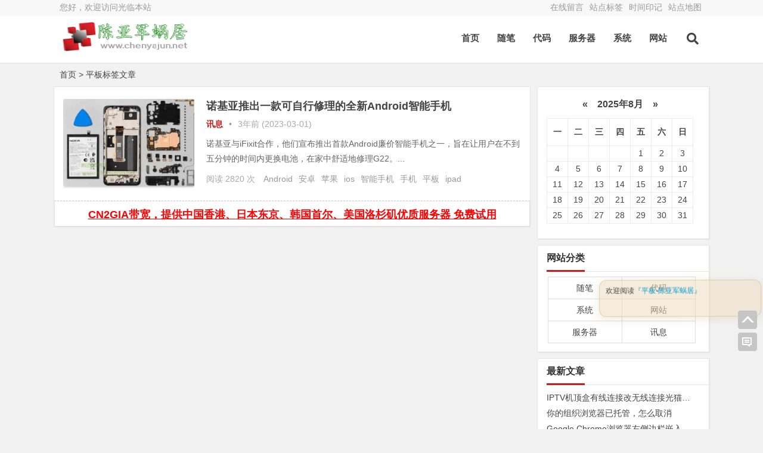

--- FILE ---
content_type: text/html; charset=utf-8
request_url: https://www.chenyajun.net/index.php/tags-111.html
body_size: 7139
content:



<!DOCTYPE html>
<html lang="zh-CN">

<head>
	<meta charset="UTF-8">
	<meta http-equiv="X-UA-Compatible" content="IE=edge,chrome=1">
	<meta name="viewport" content="width=device-width, initial-scale=1.0, maximum-scale=1.0, user-scalable=0">
	  
<title>平板-陈亚军蜗居</title>
<meta name="Keywords" content="平板,陈亚军蜗居">
<meta name="description" content="">
	<!--[if lt IE 9]><script src="https://www.chenyajun.net/zb_users/theme/ytecn_nana/script/html5-css3.js"></script><![endif]-->
	<link rel="stylesheet" rev="stylesheet" href="https://www.chenyajun.net/zb_users/theme/ytecn_nana/style/style.css" type="text/css" media="all" />
	<script src="https://www.chenyajun.net/zb_system/script/jquery-2.2.4.min.js"></script>
	<script src="https://www.chenyajun.net/zb_system/script/zblogphp.js"></script>
	<script src="https://www.chenyajun.net/zb_system/script/c_html_js_add.php"></script>
	<script src="https://www.chenyajun.net/zb_users/theme/ytecn_nana/script/custom.js" type="text/javascript"></script>
	<script src="https://www.chenyajun.net/zb_users/theme/ytecn_nana/script/slides.js" type="text/javascript"></script>
	<script src="https://www.chenyajun.net/zb_users/theme/ytecn_nana/script/stickySidebar.js" type="text/javascript"></script>
	<script src="https://www.chenyajun.net/zb_users/theme/ytecn_nana/script/script.js" type="text/javascript"></script>
		<script src="https://www.chenyajun.net/zb_users/theme/ytecn_nana/script/scrollmonitor.js" type="text/javascript"></script>
		<!--[if IE]>
<div class="tixing"><strong>温馨提示：感谢您访问本站，经检测您使用的浏览器为IE浏览器，为了获得更好的浏览体验，请使用Chrome、Firefox或其他浏览器。</strong>
</div>
<![endif]-->
	<link rel="stylesheet" id="font-awesome-four-css" href="https://www.chenyajun.net/zb_users/theme/ytecn_nana/fonts/fontawesome-all.css" type='text/css' media='all' />
		<style type="text/css"></style>
<link rel="stylesheet" type="text/css" href="https://www.chenyajun.net/zb_users/plugin/tx_side/css/txcstx.min.css?2021-12-30">
<link rel="stylesheet" type="text/css" href="https://www.chenyajun.net/zb_users/plugin/live2d/assets/waifu.min.css?v=1.4.2"/>
		<!--统计-->
<script type="text/javascript">var cnzz_protocol = (("https:" == document.location.protocol) ? "https://" : "http://");document.write(unescape("%3Cspan id='cnzz_stat_icon_1278546750'%3E%3C/span%3E%3Cscript src='" + cnzz_protocol + "v1.cnzz.com/z_stat.php%3Fid%3D1278546750%26show%3Dpic1' type='text/javascript'%3E%3C/script%3E"));</script></head>

<body class="tag">
	<div id="page" class="hfeed site">
		<header id="masthead" class="site-header">
			<nav id="top-header">
				<div class="top-nav">
					<div id="user-profile">
						您好，欢迎访问光临本站  <!--| <a href="填写后台登录地址" target="_blank">登录</a>-->					</div>
					<div class="menu-youshangjiao-container">
						<ul id="menu-youshangjiao" class="top-menu">
							<li><a href="/index.php/2.html" target="_blank" >在线留言</a></li><li><a href="/index.php/131.html" target="_blank" >站点标签</a></li><li><a href="/index.php/132.html" target="_blank" >时间印记</a></li><li><a href="/sitemaps.html" target="_blank" >站点地图</a></li>													</ul>
					</div>
				</div>
			</nav><!-- #top-header -->
			<div id="menu-box">
				<div id="top-menu">
					<div class="logo-site">
						<div class="site-title">
							<a href="https://www.chenyajun.net/" title="陈亚军蜗居-平板">
								<img src="/zb_users/theme/qk_zhuan/style/images/logo.png" width="220" height="50" alt="陈亚军蜗居-平板" title="陈亚军蜗居-平板" />
								<span>陈亚军蜗居</span>
							</a>
						</div>
					</div><!-- .logo-site -->
					<span class="nav-search"><i class="fas fa-search"></i></span>
					<div id="site-nav-wrap">
						<div id="sidr-close"><a href="#sidr-close" class="toggle-sidr-close">X</a></div>
						<nav id="site-nav" class="main-nav">
							<a href="#sidr-main" id="navigation-toggle" class="bars"><i class="fas fa-bars"></i></a>
							<div id="divNavBar-main">
								<ul id="menu-main" class="down-menu nav-menu">
									<li id="nvabar-item-index"><a href="https://www.chenyajun.net/">首页</a></li><li id="navbar-category-2"><a href="https://www.chenyajun.net/index.php/category-2.html">随笔</a></li><li id="navbar-category-3"><a href="https://www.chenyajun.net/index.php/category-3.html">代码</a></li><li id="navbar-category-7"><a href="https://www.chenyajun.net/index.php/category-7.html">服务器</a></li><li id="navbar-category-8"><a href="https://www.chenyajun.net/index.php/category-8.html">系统</a></li><li id="navbar-category-9"><a href="https://www.chenyajun.net/index.php/category-9.html">网站</a></li>								</ul>
							</div>
						</nav>
					</div><!-- #site-nav-wrap -->
				</div><!-- #top-menu -->
			</div><!-- #menu-box -->
		</header><!-- #masthead -->
		<div id="main-search">
			<div id="searchbar">
				<form id="searchform" name="search" method="post" action="https://www.chenyajun.net/zb_system/cmd.php?act=search">
					<input type="text" name="q" placeholder="输入搜索内容">
					<button type="submit" id="searchsubmit">搜索</button>
				</form>
			</div>
			<div id="sstags" class="plxiaoshi">
				<ul id="alert_box_tags">
					<li class="alert_box_tags_item"><a href="https://www.chenyajun.net/index.php/tags-46.html" title="76个话题" target="_blank" rel="nofollow">网站</a></li><li class="alert_box_tags_item"><a href="https://www.chenyajun.net/index.php/tags-45.html" title="74个话题" target="_blank" rel="nofollow">建站</a></li><li class="alert_box_tags_item"><a href="https://www.chenyajun.net/index.php/tags-60.html" title="70个话题" target="_blank" rel="nofollow">代码</a></li><li class="alert_box_tags_item"><a href="https://www.chenyajun.net/index.php/tags-57.html" title="66个话题" target="_blank" rel="nofollow">html</a></li><li class="alert_box_tags_item"><a href="https://www.chenyajun.net/index.php/tags-61.html" title="66个话题" target="_blank" rel="nofollow">源码</a></li><li class="alert_box_tags_item"><a href="https://www.chenyajun.net/index.php/tags-55.html" title="65个话题" target="_blank" rel="nofollow">js</a></li><li class="alert_box_tags_item"><a href="https://www.chenyajun.net/index.php/tags-56.html" title="65个话题" target="_blank" rel="nofollow">css</a></li><li class="alert_box_tags_item"><a href="https://www.chenyajun.net/index.php/tags-58.html" title="65个话题" target="_blank" rel="nofollow">htm</a></li><li class="alert_box_tags_item"><a href="https://www.chenyajun.net/index.php/tags-59.html" title="65个话题" target="_blank" rel="nofollow">javascript</a></li><li class="alert_box_tags_item"><a href="https://www.chenyajun.net/index.php/tags-79.html" title="21个话题" target="_blank" rel="nofollow">系统</a></li><li class="alert_box_tags_item"><a href="https://www.chenyajun.net/index.php/tags-52.html" title="18个话题" target="_blank" rel="nofollow">编码</a></li><li class="alert_box_tags_item"><a href="https://www.chenyajun.net/index.php/tags-35.html" title="17个话题" target="_blank" rel="nofollow">电脑</a></li><li class="alert_box_tags_item"><a href="https://www.chenyajun.net/index.php/tags-128.html" title="17个话题" target="_blank" rel="nofollow">linux</a></li><li class="alert_box_tags_item"><a href="https://www.chenyajun.net/index.php/tags-103.html" title="15个话题" target="_blank" rel="nofollow">命令</a></li><li class="alert_box_tags_item"><a href="https://www.chenyajun.net/index.php/tags-127.html" title="15个话题" target="_blank" rel="nofollow">Ubuntu</a></li>					<div class="clear"></div>
				</ul>
				<ul id="alert_box_more">
					<li class="alert_box_more_left"></li>
					<p class="alert_box_more_main"><a href="" target="_blank">查看更多热门标签</a></p>
					<li class="alert_box_more_right"></li>
				</ul>
			</div>
			<div class="clear"></div>
		</div>
				<nav class="breadcrumb"><a title="返回首页" href="https://www.chenyajun.net/">首页</a>&nbsp;&gt;&nbsp;平板标签文章</nav>		
	<div id="content" class="site-content">	

	<div class="clear"></div>

		<section id="primary" class="content-area">

		<main id="main" class="site-main" role="main">

<div id="post_list_box" class="border_gray">



<article id="post-127" class="archive-list">

		<figure class="thumbnail">		
			<a href="https://www.chenyajun.net/index.php/post/127.html"  title="诺基亚推出一款可自行修理的全新Android智能手机"><img src="https://www.chenyajun.net/zb_users/cache/thumbs/3ee054632954cbc902cbc5d68f4ec022-270-180-1.jpg" alt="诺基亚推出一款可自行修理的全新Android智能手机" /></a>		
		</figure>

		<header class="entry-header">

			<h2 class="entry-title"><a href="https://www.chenyajun.net/index.php/post/127.html" title="诺基亚推出一款可自行修理的全新Android智能手机">诺基亚推出一款可自行修理的全新Android智能手机</a></h2>		

		</header><!-- .entry-header -->

		

		<div class="entry-content">

			

			<span class="entry-meta">

				<span class="post_cat">

				<a href="https://www.chenyajun.net/index.php/category-10.html" target="_blank" rel="category tag">讯息</a>			</span>

				<span class="post_spliter">•</span>

				<span class="date" title="2023-03-01 16:36:55">3年前 (2023-03-01)</span>			

			</span>

			<div class="archive-content">
														诺基亚与iFixit合作，他们宣布推出首款Android廉价智能手机之一，旨在让用户在不到五分钟的时间内更换电池，在家中舒适地修理G22。...
			</div>

			<div class="archive-tag"><span class="views">  阅读 2820 次  </span><a href="https://www.chenyajun.net/index.php/tags-105.html" target="_blank" rel="tag">Android</a><a href="https://www.chenyajun.net/index.php/tags-106.html" target="_blank" rel="tag">安卓</a><a href="https://www.chenyajun.net/index.php/tags-107.html" target="_blank" rel="tag">苹果</a><a href="https://www.chenyajun.net/index.php/tags-108.html" target="_blank" rel="tag">ios</a><a href="https://www.chenyajun.net/index.php/tags-109.html" target="_blank" rel="tag">智能手机</a><a href="https://www.chenyajun.net/index.php/tags-110.html" target="_blank" rel="tag">手机</a><a href="https://www.chenyajun.net/index.php/tags-111.html" target="_blank" rel="tag">平板</a><a href="https://www.chenyajun.net/index.php/tags-112.html" target="_blank" rel="tag">ipad</a></div>

			<div class="clear"></div>

		</div><!-- .entry-content -->

	</article><!-- #post -->

	


<div id="abclbo" class="abc-pc abc-site">

	
		<a href="https://www.lanmicloud.com/?aff=15412" target="_blank" style="color: rgb(255, 0, 0); text-decoration: underline; font-size: 18px; outline-width: 0px !important; user-select: auto !important;"><span style="font-size: 18px;"><strong><span style="font-size: 18px; color: rgb(255, 0, 0);">CN2GIA带宽，提供中国香港、日本东京、韩国首尔、美国洛杉矶优质服务器 免费试用</span></strong></span></a>
	
</div>



					

</div>		

</main><!-- .site-main -->


<nav class="navigation pagination" role="navigation">
<div class="nav-links">
</div>
</nav>	

	</section><!-- .content-area -->

<div id="sidebar" class="widget-area">	



<aside id="divCalendar" class="widget widget_calendar">

<div class="textwidget" id="divCalendar-1"><table id="tbCalendar">
    <caption><a title="上个月" href="https://www.chenyajun.net/index.php/date-2025-7.html">«</a>&nbsp;&nbsp;&nbsp;<a href="https://www.chenyajun.net/index.php/date-2025-8.html">
    2025年8月    </a>&nbsp;&nbsp;&nbsp;<a title="下个月" href="https://www.chenyajun.net/index.php/date-2025-9.html">»</a></caption>
    <thead><tr> <th title="星期一" scope="col"><small>一</small></th> <th title="星期二" scope="col"><small>二</small></th> <th title="星期三" scope="col"><small>三</small></th> <th title="星期四" scope="col"><small>四</small></th> <th title="星期五" scope="col"><small>五</small></th> <th title="星期六" scope="col"><small>六</small></th> <th title="星期日" scope="col"><small>日</small></th></tr></thead>
    <tbody>
        <tr><td></td><td></td><td></td><td></td><td>1</td><td>2</td><td>3</td></tr>
    <tr><td>4</td><td>5</td><td>6</td><td>7</td><td>8</td><td>9</td><td>10</td></tr>
    <tr><td>11</td><td>12</td><td>13</td><td>14</td><td>15</td><td>16</td><td>17</td></tr>
    <tr><td>18</td><td>19</td><td>20</td><td>21</td><td>22</td><td>23</td><td>24</td></tr>
    <tr><td>25</td><td>26</td><td>27</td><td>28</td><td>29</td><td>30</td><td>31</td></tr>
    	</tbody>
</table><div class="clear"></div></div>



<div class="clear"></div>

</aside>

<aside id="divCatalog" class="widget widget_catalog"><h3 class="widget-title"><span class="cat">网站分类</span></h3>



<ul id="divCatalog-1"><li><a title="随笔" href="https://www.chenyajun.net/index.php/category-2.html">随笔</a></li>
<li><a title="代码" href="https://www.chenyajun.net/index.php/category-3.html">代码</a></li>
<li><a title="系统" href="https://www.chenyajun.net/index.php/category-8.html">系统</a></li>
<li><a title="网站" href="https://www.chenyajun.net/index.php/category-9.html">网站</a></li>
<li><a title="服务器" href="https://www.chenyajun.net/index.php/category-7.html">服务器</a></li>
<li><a title="讯息" href="https://www.chenyajun.net/index.php/category-10.html">讯息</a></li>
<div class="clear"></div></ul>


<div class="clear"></div>

</aside>

<aside id="divtxnewlist" class="widget widget_txnewlist"><h3 class="widget-title"><span class="cat">最新文章</span></h3>



<ul id="divtxnewlist-1"><li><a href="https://www.chenyajun.net/index.php/post/142.html" title="IPTV机顶盒有线连接改无线连接光猫收看">IPTV机顶盒有线连接改无线连接光猫收看</a></li><li><a href="https://www.chenyajun.net/index.php/post/141.html" title="你的组织浏览器已托管，怎么取消">你的组织浏览器已托管，怎么取消</a></li><li><a href="https://www.chenyajun.net/index.php/post/140.html" title="Google Chrome浏览器右侧边栏嵌入网页">Google Chrome浏览器右侧边栏嵌入网页</a></li><li><a href="https://www.chenyajun.net/index.php/post/139.html" title="Syncthing在同一台设备上不同的文件夹之间来实现文件夹的同步 利用Syncthing备份到云储存">Syncthing在同一台设备上不同的文件夹之间来实现文件夹的同步 利用Syncthing备份到云储存</a></li><li><a href="https://www.chenyajun.net/index.php/post/138.html" title="服务器搭建syncthing客户端，自己私有syncthing发现服务器和中继服务器">服务器搭建syncthing客户端，自己私有syncthing发现服务器和中继服务器</a></li><li><a href="https://www.chenyajun.net/index.php/post/137.html" title="最新固件里transmission页面提示Couldn't find Transmission's web interface files错误">最新固件里transmission页面提示Couldn't find Transmission's web interface files错误</a></li><li><a href="https://www.chenyajun.net/index.php/post/136.html" title="一台笔记本电脑比台式机更容易崩溃蓝屏经历">一台笔记本电脑比台式机更容易崩溃蓝屏经历</a></li><li><a href="https://www.chenyajun.net/index.php/post/135.html" title="微软推出Visual ChatGPT一种用于图像的ChatGPT和即将发布声称 ChatGPT 4 将能够制作视频">微软推出Visual ChatGPT一种用于图像的ChatGPT和即将发布声称 ChatGPT 4 将能够制作视频</a></li><li><a href="https://www.chenyajun.net/index.php/post/134.html" title="Microsoft Word期待已久的“仅粘贴文本”功能快捷方式来了">Microsoft Word期待已久的“仅粘贴文本”功能快捷方式来了</a></li><li><a href="https://www.chenyajun.net/index.php/post/133.html" title="网页添加密码访问JS代码">网页添加密码访问JS代码</a></li><div class="clear"></div></ul>


<div class="clear"></div>

</aside>

<aside id="divtxrandlist" class="widget widget_txrandlist"><h3 class="widget-title"><span class="cat">随机文章</span></h3>



<ul id="divtxrandlist-1"><li class="tx-imglist tx-imglist-s2"><a href="https://www.chenyajun.net/index.php/post/84.html" title="将便携应用软件设置为系统默认，将便携式软件程序设置为Windows默认应用"><span class="tx-imglist-box" style="height:50px;"><img src="https://www.chenyajun.net/zb_users/upload/2022/08/202208031659499031511692.png" alt="将便携应用软件设置为系统默认，将便携式软件程序设置为Windows默认应用"></span><p>将便携应用软件设置为系统默认，将便携式软件程序设置为Windows默认应用</p></a></li><li class="tx-imglist tx-imglist-s2"><a href="https://www.chenyajun.net/index.php/post/15.html" title="精美倒计时"><span class="tx-imglist-box" style="height:50px;"><img src="https://www.chenyajun.net/zb_users/plugin/tx_side/img/nopic.png" alt="精美倒计时"></span><p>精美倒计时</p></a></li><li class="tx-imglist tx-imglist-s2"><a href="https://www.chenyajun.net/index.php/post/91.html" title="将文本转换成Base64，或将Base64转换成文本"><span class="tx-imglist-box" style="height:50px;"><img src="https://www.chenyajun.net/zb_users/plugin/tx_side/img/nopic.png" alt="将文本转换成Base64，或将Base64转换成文本"></span><p>将文本转换成Base64，或将Base64转换成文本</p></a></li><li class="tx-imglist tx-imglist-s2"><a href="https://www.chenyajun.net/index.php/post/114.html" title="怎么查看win10系统是否为正版"><span class="tx-imglist-box" style="height:50px;"><img src="https://www.chenyajun.net/zb_users/upload/2022/10/202210161665906855232417.png" alt="怎么查看win10系统是否为正版"></span><p>怎么查看win10系统是否为正版</p></a></li><li class="tx-imglist tx-imglist-s2"><a href="https://www.chenyajun.net/index.php/post/123.html" title="电脑睡眠后不停自动唤醒亮屏"><span class="tx-imglist-box" style="height:50px;"><img src="https://www.chenyajun.net/zb_users/plugin/tx_side/img/nopic.png" alt="电脑睡眠后不停自动唤醒亮屏"></span><p>电脑睡眠后不停自动唤醒亮屏</p></a></li><li class="tx-imglist tx-imglist-s2"><a href="https://www.chenyajun.net/index.php/post/18.html" title="简洁倒计时脚本程序"><span class="tx-imglist-box" style="height:50px;"><img src="https://www.chenyajun.net/zb_users/plugin/tx_side/img/nopic.png" alt="简洁倒计时脚本程序"></span><p>简洁倒计时脚本程序</p></a></li><li class="tx-imglist tx-imglist-s2"><a href="https://www.chenyajun.net/index.php/post/59.html" title="DIV+CSS一行三列代码"><span class="tx-imglist-box" style="height:50px;"><img src="https://www.chenyajun.net/zb_users/plugin/tx_side/img/nopic.png" alt="DIV+CSS一行三列代码"></span><p>DIV+CSS一行三列代码</p></a></li><li class="tx-imglist tx-imglist-s2"><a href="https://www.chenyajun.net/index.php/post/121.html" title="电脑不支持Win11仍安装Windows11"><span class="tx-imglist-box" style="height:50px;"><img src="https://www.chenyajun.net/zb_users/plugin/tx_side/img/nopic.png" alt="电脑不支持Win11仍安装Windows11"></span><p>电脑不支持Win11仍安装Windows11</p></a></li><li class="tx-imglist tx-imglist-s2"><a href="https://www.chenyajun.net/index.php/post/68.html" title="路由器跨网段网络共享 映射网络驱动器"><span class="tx-imglist-box" style="height:50px;"><img src="https://www.chenyajun.net/zb_users/plugin/tx_side/img/nopic.png" alt="路由器跨网段网络共享 映射网络驱动器"></span><p>路由器跨网段网络共享 映射网络驱动器</p></a></li><li class="tx-imglist tx-imglist-s2"><a href="https://www.chenyajun.net/index.php/post/110.html" title="可关闭固定底（顶）部的工具条菜单"><span class="tx-imglist-box" style="height:50px;"><img src="https://www.chenyajun.net/zb_users/plugin/tx_side/img/nopic.png" alt="可关闭固定底（顶）部的工具条菜单"></span><p>可关闭固定底（顶）部的工具条菜单</p></a></li><div class="clear"></div></ul>


<div class="clear"></div>

</aside>

<aside id="divLinkage" class="widget widget_link"><h3 class="widget-title"><span class="cat">友情链接</span></h3>



<ul id="divLinkage-1"><li><a href="http://www.chenyajun.net" target="_blank" title="我的主页博客">我的主页</a></li><div class="clear"></div></ul>


<div class="clear"></div>

</aside>

<aside id="divMisc" class="widget widget_misc">



<ul id="divMisc-1"><li><a href="https://www.chenyajun.net/feed.php" target="_blank"><img src="https://www.chenyajun.net/zb_system/image/logo/rss.png" height="31" width="88" alt="订阅本站的 RSS 2.0 新闻聚合" /></a></li><div class="clear"></div></ul>


<div class="clear"></div>

</aside>

<aside id="divrandtag" class="widget widget_randtag"><h3 class="widget-title"><span class="cat">随机tag</span></h3>

<div class="textwidget" id="divrandtag-1"><a href="https://www.chenyajun.net/index.php/tags-1.html" title="人工智能" class="tags5" rel="tag">人工智能</a><a href="https://www.chenyajun.net/index.php/tags-80.html" title="Docker" class="tags3" rel="tag">Docker</a><a href="https://www.chenyajun.net/index.php/tags-152.html" title="论坛" class="tags6" rel="tag">论坛</a><a href="https://www.chenyajun.net/index.php/tags-143.html" title="IP" class="tags2" rel="tag">IP</a><a href="https://www.chenyajun.net/index.php/tags-47.html" title="AdGuard Home" class="tags4" rel="tag">AdGuard Home</a><a href="https://www.chenyajun.net/index.php/tags-90.html" title="权限" class="tags3" rel="tag">权限</a><a href="https://www.chenyajun.net/index.php/tags-67.html" title="Microsoft" class="tags3" rel="tag">Microsoft</a><a href="https://www.chenyajun.net/index.php/tags-121.html" title="磁盘" class="tags6" rel="tag">磁盘</a><a href="https://www.chenyajun.net/index.php/tags-43.html" title="可道云" class="tags1" rel="tag">可道云</a><a href="https://www.chenyajun.net/index.php/tags-123.html" title="格式" class="tags6" rel="tag">格式</a><a href="https://www.chenyajun.net/index.php/tags-65.html" title="google" class="tags1" rel="tag">google</a><a href="https://www.chenyajun.net/index.php/tags-50.html" title="WinSCP" class="tags1" rel="tag">WinSCP</a><a href="https://www.chenyajun.net/index.php/tags-112.html" title="ipad" class="tags6" rel="tag">ipad</a><a href="https://www.chenyajun.net/index.php/tags-160.html" title="iptv" class="tags3" rel="tag">iptv</a><a href="https://www.chenyajun.net/index.php/tags-29.html" title="U盘" class="tags1" rel="tag">U盘</a><a href="https://www.chenyajun.net/index.php/tags-142.html" title="中继" class="tags1" rel="tag">中继</a><a href="https://www.chenyajun.net/index.php/tags-25.html" title="垃圾" class="tags5" rel="tag">垃圾</a><a href="https://www.chenyajun.net/index.php/tags-131.html" title="远程" class="tags6" rel="tag">远程</a><a href="https://www.chenyajun.net/index.php/tags-55.html" title="js" class="tags5" rel="tag">js</a><a href="https://www.chenyajun.net/index.php/tags-17.html" title="阿里云OSS" class="tags4" rel="tag">阿里云OSS</a><a href="https://www.chenyajun.net/index.php/tags-60.html" title="代码" class="tags2" rel="tag">代码</a><a href="https://www.chenyajun.net/index.php/tags-21.html" title="挂载" class="tags2" rel="tag">挂载</a><a href="https://www.chenyajun.net/index.php/tags-70.html" title="ChatGPT" class="tags3" rel="tag">ChatGPT</a><a href="https://www.chenyajun.net/index.php/tags-75.html" title="软链接" class="tags1" rel="tag">软链接</a><a href="https://www.chenyajun.net/index.php/tags-59.html" title="javascript" class="tags3" rel="tag">javascript</a><a href="https://www.chenyajun.net/index.php/tags-22.html" title="教程" class="tags6" rel="tag">教程</a><a href="https://www.chenyajun.net/index.php/tags-158.html" title="strelaysrv" class="tags2" rel="tag">strelaysrv</a><a href="https://www.chenyajun.net/index.php/tags-84.html" title="网络共享" class="tags2" rel="tag">网络共享</a><a href="https://www.chenyajun.net/index.php/tags-153.html" title="签名" class="tags2" rel="tag">签名</a><a href="https://www.chenyajun.net/index.php/tags-28.html" title="休眠" class="tags1" rel="tag">休眠</a><a href="https://www.chenyajun.net/index.php/tags-87.html" title="默认程序" class="tags5" rel="tag">默认程序</a><a href="https://www.chenyajun.net/index.php/tags-156.html" title="syncthing" class="tags5" rel="tag">syncthing</a><a href="https://www.chenyajun.net/index.php/tags-46.html" title="网站" class="tags6" rel="tag">网站</a><a href="https://www.chenyajun.net/index.php/tags-92.html" title="RGB" class="tags4" rel="tag">RGB</a><a href="https://www.chenyajun.net/index.php/tags-98.html" title="nginx" class="tags1" rel="tag">nginx</a><a href="https://www.chenyajun.net/index.php/tags-146.html" title="Padavan" class="tags2" rel="tag">Padavan</a><a href="https://www.chenyajun.net/index.php/tags-45.html" title="建站" class="tags5" rel="tag">建站</a><a href="https://www.chenyajun.net/index.php/tags-66.html" title="微软" class="tags2" rel="tag">微软</a><a href="https://www.chenyajun.net/index.php/tags-132.html" title="压缩" class="tags1" rel="tag">压缩</a><a href="https://www.chenyajun.net/index.php/tags-63.html" title="百度" class="tags4" rel="tag">百度</a><a href="https://www.chenyajun.net/index.php/tags-125.html" title="服务器" class="tags6" rel="tag">服务器</a><a href="https://www.chenyajun.net/index.php/tags-56.html" title="css" class="tags4" rel="tag">css</a><a href="https://www.chenyajun.net/index.php/tags-68.html" title="bing" class="tags6" rel="tag">bing</a><a href="https://www.chenyajun.net/index.php/tags-107.html" title="苹果" class="tags4" rel="tag">苹果</a><a href="https://www.chenyajun.net/index.php/tags-35.html" title="电脑" class="tags3" rel="tag">电脑</a><a href="https://www.chenyajun.net/index.php/tags-96.html" title="图像" class="tags2" rel="tag">图像</a><a href="https://www.chenyajun.net/index.php/tags-16.html" title="rclone" class="tags1" rel="tag">rclone</a><a href="https://www.chenyajun.net/index.php/tags-157.html" title="stdiscosrv" class="tags5" rel="tag">stdiscosrv</a><a href="https://www.chenyajun.net/index.php/tags-15.html" title="SSH" class="tags6" rel="tag">SSH</a><a href="https://www.chenyajun.net/index.php/tags-140.html" title="防火墙" class="tags6" rel="tag">防火墙</a><div class="clear"></div></div>



<div class="clear"></div>

</aside>	
</div>

<div class="clear"></div>

</div>

<div id="footer">
    <div class="foot">
                <div class="ps">
            <div class="p p2">
                <div class="p-content">
                    <p class="t2">站点相关</p>
                    <ul><li><span class="post_spliter">•</span><a href="https://tool.yyun8.com" target="_blank">矞云网</a></li></ul>
                </div>
                <div class="clear"></div>
                <div class="site-info">Copyright ©  |    <a href="http://beian.miit.gov.cn/" target="_blank" rel="nofollow">陕ICP备19025703号-2</a>  |    
<!--来信-->
<a target="_blank" href="http://mail.qq.com/cgi-bin/qm_share?t=qm_mailme&email=chenyajun@chenyajun.net" style="text-decoration:none;"><img src="https://rescdn.qqmail.com/zh_CN/htmledition/images/function/qm_open/ico_mailme_02.png" width="99" height="20" alt="" style="width: 99px; height: 20px;"/></a><span class="footer-tag">&nbsp; | &nbsp; Theme by zbpNana&nbsp; | &nbsp; Powered by Z-BlogPHP</span></div>
            </div>
            <div class="p p3">
                <div class="p-content">
                    <p class="t2">欢迎您关注我们</p>
                    <div class="qcode clearfix">
                        <div class="img-container">
                            <img alt="公众号二维码" src="/zb_users/theme/qk_zhuan/style/images/logo.png">
                        </div>
                        <div class="link-container">
                            <a href="http://user.qzone.qq.com/253742610" target="_blank">我的QQ空间</a><a href="https://weibo.com/1076054885" target="_blank">我的新浪微博</a>                        </div>
                    </div>
                </div>
            </div>
        </div>
    </div>
</div>
<div class="tools">
    <a class="tools_top" title="返回顶部"></a>
        <a href="/index.php/2.html#divCommentPost" class="tools_comments" title="给我留言" target="_blank" rel="nofollow"></a>
    </div>
<script src="https://www.chenyajun.net/zb_users/theme/ytecn_nana/script/superfish.js" type="text/javascript"></script>
<!--360⾃动收录-->
<script>(function(){
var src = (document.location.protocol == "http:") ? "http://js.passport.qihucdn.com/11.0.1.js?e0e9d9a5060e23cf5cc34c84d7cd9d61":"https://jspassport.ssl.qhimg.com/11.0.1.js?e0e9d9a5060e23cf5cc34c84d7cd9d61";document.write('<script src="' + src + '" id="sozz"><\/script>');})();
</script>
<!--百度推送-->
<script>(function(){
var bp = document.createElement('script');
var curProtocol = window.location.protocol.split(':')[0];if (curProtocol === 'https') {
bp.src = 'https://zz.bdstatic.com/linksubmit/push.js';}
else {
bp.src = 'http://push.zhanzhang.baidu.com/push.js';}
var s = document.getElementsByTagName("script")[0];s.parentNode.insertBefore(bp, s);})();
</script><script language="javascript" src="https://www.chenyajun.net/zb_users/plugin/tx_side/js/txcstx.min.js?2021-12-30"></script>
<div class="waifu">
    <div class="waifu-tips"></div>
    <canvas id="live2d" class="live2d"></canvas>
    <div class="waifu-tool">
        <span class="fui-home"></span>
        <span class="fui-chat"></span>
        <span class="fui-eye"></span>
        <span class="fui-user"></span>
        <span class="fui-photo"></span>
        <span class="fui-info-circle"></span>
        <span class="fui-cross"></span>
    </div>
</div>
<script src="https://www.chenyajun.net/zb_users/plugin/live2d/assets/waifu-tips.min.js?v=1.4.2"></script>
<script src="https://www.chenyajun.net/zb_users/plugin/live2d/assets/live2d.min.js?v=1.0.5"></script>
<script type="text/javascript">initModel("https://www.chenyajun.net/zb_users/plugin/live2d/assets/waifu-tips.json?v=1.4.2")</script>
</div>
</body>

</html><!--846.89 ms , 10 queries , 7860kb memory , 0 error-->

--- FILE ---
content_type: text/javascript
request_url: https://www.chenyajun.net/zb_users/plugin/live2d/assets/waifu-tips.min.js?v=1.4.2
body_size: 3699
content:
/* Live2D 看板娘 v1.4.2 / 2018.11.12 / FGHRSH */
function empty(a){return void 0===a||null==a||""==a}function getRandText(a){return Array.isArray(a)?a[Math.floor(Math.random()*a.length+1)-1]:a}function showMessage(a,c,e){(e||""===sessionStorage.getItem("waifu-text")||null===sessionStorage.getItem("waifu-text"))&&(Array.isArray(a)&&(a=a[Math.floor(Math.random()*a.length+1)-1]),live2d_settings.showF12Message&&console.log("[Message]",a.replace(/<[^<>]+>/g,"")),e&&sessionStorage.setItem("waifu-text",a),$(".waifu-tips").stop(),$(".waifu-tips").html(a).fadeTo(200,1),void 0===c&&(c=5E3),hideMessage(c))}function hideMessage(a){$(".waifu-tips").stop().css("opacity",1);void 0===a&&(a=5E3);window.setTimeout(function(){sessionStorage.removeItem("waifu-text")},a);$(".waifu-tips").delay(a).fadeTo(200,0)}function initModel(a,c){console.log(" ");console.log("\u304f__,.\u30d8\u30fd.\u3000\u3000\u3000\u3000/\u3000,\u30fc\uff64 \u3009\n\u3000\u3000\u3000\u3000\u3000\uff3c ', !-\u2500\u2010-i\u3000/\u3000/\u00b4\n\u3000\u3000\u3000 \u3000 \uff0f\uff40\uff70'\u3000\u3000\u3000 L/\uff0f\uff40\u30fd\uff64\n\u3000\u3000 \u3000 /\u3000 \uff0f,\u3000 /|\u3000 ,\u3000 ,\u3000\u3000\u3000 ',\n\u3000\u3000\u3000\uff72 \u3000/ /-\u2010/\u3000\uff49\u3000L_ \uff8a \u30fd!\u3000 i\n\u3000\u3000\u3000 \uff9a \uff8d 7\uff72\uff40\uff84\u3000 \uff9a'\uff67-\uff84\uff64!\u30cf|\u3000 |\n\u3000\u3000\u3000\u3000 !,/7 '0'\u3000\u3000 \u00b40i\u30bd| \u3000 |\u3000\u3000\u3000\n\u3000\u3000\u3000\u3000 |.\u4ece\"\u3000\u3000_\u3000\u3000 ,,,, / |./ \u3000 |\n\u3000\u3000\u3000\u3000 \uff9a'| i\uff1e.\uff64,,__\u3000_,.\u30a4 / \u3000.i \u3000|\n\u3000\u3000\u3000\u3000\u3000 \uff9a'| | / k_\uff17_/\uff9a'\u30fd,\u3000\uff8a.\u3000|\n\u3000\u3000\u3000\u3000\u3000\u3000 | |/i \u3008|/\u3000 i\u3000,.\uff8d |\u3000i\u3000|\n\u3000\u3000\u3000\u3000\u3000\u3000.|/ /\u3000\uff49\uff1a \u3000 \uff8d!\u3000\u3000\uff3c\u3000|\n\u3000\u3000\u3000 \u3000 \u3000 k\u30fd>\uff64\uff8a \u3000 _,.\uff8d\uff64 \u3000 /\uff64!\n\u3000\u3000\u3000\u3000\u3000\u3000 !'\u3008//\uff40\uff34\u00b4', \uff3c \uff40'7'\uff70r'\n\u3000\u3000\u3000\u3000\u3000\u3000 \uff9a'\u30fdL__|___i,___,\u30f3\uff9a|\u30ce\n\u3000\u3000\u3000\u3000\u3000 \u3000\u3000\u3000\uff84-,/\u3000|___./\n\u3000\u3000\u3000\u3000\u3000 \u3000\u3000\u3000'\uff70'\u3000\u3000!_,.:\nLive2D \u770b\u677f\u5a18 v"+live2d_settings.l2dVersion+" / FGHRSH "+live2d_settings.l2dVerDate);console.log(" ");"function"!=typeof $.ajax&&("function"==typeof jQuery.ajax?window.$=jQuery:console.log("[Error] JQuery is not defined."));live2d_settings.waifuSize=live2d_settings.waifuSize.split("x");live2d_settings.waifuTipsSize=live2d_settings.waifuTipsSize.split("x");live2d_settings.waifuEdgeSide=live2d_settings.waifuEdgeSide.split(":");$("#live2d").attr("width",live2d_settings.waifuSize[0]);$("#live2d").attr("height",live2d_settings.waifuSize[1]);$(".waifu-tips").width(live2d_settings.waifuTipsSize[0]);$(".waifu-tips").height(live2d_settings.waifuTipsSize[1]);$(".waifu-tips").css("top",live2d_settings.waifuToolTop);$(".waifu-tips").css("font-size",live2d_settings.waifuFontSize);$(".waifu-tool").css("font-size",live2d_settings.waifuToolFont);$(".waifu-tool span").css("line-height",live2d_settings.waifuToolLine);"left"==live2d_settings.waifuEdgeSide[0]?$(".waifu").css("left",live2d_settings.waifuEdgeSide[1]+"px"):"right"==live2d_settings.waifuEdgeSide[0]&&$(".waifu").css("right",live2d_settings.waifuEdgeSide[1]+"px");window.waifuResize=function(){$(window).width()<=Number(live2d_settings.waifuMinWidth.replace("px",""))?$(".waifu").hide():$(".waifu").show()};"disable"!=live2d_settings.waifuMinWidth&&(waifuResize(),$(window).resize(function(){waifuResize()}));try{"axis-x"==live2d_settings.waifuDraggable?$(".waifu").draggable({axis:"x",revert:live2d_settings.waifuDraggableRevert}):"unlimited"==live2d_settings.waifuDraggable?$(".waifu").draggable({revert:live2d_settings.waifuDraggableRevert}):$(".waifu").css("transition","all .3s ease-in-out")}catch(e){console.log("[Error] JQuery UI is not defined.")}"auto"==live2d_settings.homePageUrl?(window.location.protocol,window.location.hostname):live2d_settings.homePageUrl;"file:"==window.location.protocol&&"//"==live2d_settings.modelAPI.substr(0,2)&&(live2d_settings.modelAPI="http:"+live2d_settings.modelAPI);$(".waifu-tool .fui-home").click(function(){window.location=live2d_settings.homePageUrl});$(".waifu-tool .fui-info-circle").click(function(){window.open(live2d_settings.aboutPageUrl)});"object"==(void 0===a?"undefined":_typeof(a))?loadTipsMessage(a):$.ajax({cache:!0,url:""==a?live2d_settings.tipsMessage:"waifu-tips.json"==a.substr(a.length-15)?a:a+"waifu-tips.json",dataType:"json",success:function(a){loadTipsMessage(a)}});live2d_settings.showToolMenu||$(".waifu-tool").hide();live2d_settings.canCloseLive2d||$(".waifu-tool .fui-cross").hide();live2d_settings.canSwitchModel||$(".waifu-tool .fui-eye").hide();live2d_settings.canSwitchTextures||$(".waifu-tool .fui-user").hide();live2d_settings.canSwitchHitokoto||$(".waifu-tool .fui-chat").hide();live2d_settings.canTakeScreenshot||$(".waifu-tool .fui-photo").hide();live2d_settings.canTurnToHomePage||$(".waifu-tool .fui-home").hide();live2d_settings.canTurnToAboutPage||$(".waifu-tool .fui-info-circle").hide();void 0===a&&(a="");a=localStorage.getItem("modelId");c=localStorage.getItem("modelTexturesId");live2d_settings.modelStorage&&null!=a||(a=live2d_settings.modelId,c=live2d_settings.modelTexturesId);loadModel(a,c)}function loadModel(a){var c=1<arguments.length&&void 0!==arguments[1]?arguments[1]:0;live2d_settings.modelStorage?(localStorage.setItem("modelId",a),localStorage.setItem("modelTexturesId",c)):(sessionStorage.setItem("modelId",a),sessionStorage.setItem("modelTexturesId",c));loadlive2d("live2d",live2d_settings.modelAPI+"get/?id="+a+"-"+c,live2d_settings.showF12Status?console.log("[Status]","live2d","\u6a21\u578b",a+"-"+c,"\u52a0\u8f7d\u5b8c\u6210"):null)}function loadTipsMessage(a){function c(){var a=g("modelId"),b=live2d_settings.modelRandMode;$.ajax({cache:"switch"==b,url:live2d_settings.modelAPI+b+"/?id="+a,dataType:"json",success:function(a){loadModel(a.model.id);var b=a.model.message;$.each(f.model_message,function(l,d){l==a.model.id&&(b=getRandText(d))});showMessage(b,3E3,!0)}})}function e(){var a=g("modelId"),b=g("modelTexturesId"),d=live2d_settings.modelTexturesRandMode;$.ajax({cache:"switch"==d,url:live2d_settings.modelAPI+d+"_textures/?id="+a+"-"+b,dataType:"json",success:function(l){1!=l.textures.id||1!=b&&0!=b?showMessage(f.load_rand_textures[1],3E3,!0):showMessage(f.load_rand_textures[0],3E3,!0);loadModel(a,l.textures.id)}})}function g(a){return live2d_settings.modelStorage?localStorage.getItem(a):sessionStorage.getItem(a)}function h(){"visible"==$(document)[0].visibilityState&&k()}function k(){switch(live2d_settings.hitokotoAPI){case"lwl12.com":$.getJSON("https://api.lwl12.com/hitokoto/v1?encode=realjson",function(a){if(!empty(a.source)){var b=f.hitokoto_api_message["lwl12.com"][0];empty(a.author)||(b+=f.hitokoto_api_message["lwl12.com"][1]);b=b.render({source:a.source,creator:a.author});window.setTimeout(function(){showMessage(b+f.hitokoto_api_message["lwl12.com"][2],3E3,!0)},5E3)}showMessage(a.text,5E3,!0)});break;case"fghrsh.net":$.getJSON("https://api.fghrsh.net/hitokoto/rand/?encode=jsc&uid=3335",function(a){if(!empty(a.source)){var b=f.hitokoto_api_message["fghrsh.net"][0];b=b.render({source:a.source,date:a.date});window.setTimeout(function(){showMessage(b,3E3,!0)},5E3);showMessage(a.hitokoto,5E3,!0)}});break;case"jinrishici.com":$.ajax({url:"https://v2.jinrishici.com/one.json",xhrFields:{withCredentials:!0},success:function(a,b){if(!empty(a.data.origin.title)){var d=f.hitokoto_api_message["jinrishici.com"][0];d=d.render({title:a.data.origin.title,dynasty:a.data.origin.dynasty,author:a.data.origin.author});window.setTimeout(function(){showMessage(d,3E3,!0)},5E3)}showMessage(a.data.content,5E3,!0)}});break;default:$.getJSON("https://v1.hitokoto.cn",function(a){if(!empty(a.from)){var b=f.hitokoto_api_message["hitokoto.cn"][0];b=b.render({source:a.from,creator:a.creator});window.setTimeout(function(){showMessage(b,3E3,!0)},5E3)}showMessage(a.hitokoto,5E3,!0)})}}window.waifu_tips=a;$.each(a.mouseover,function(a,b){$(document).on("mouseover",b.selector,function(){var a=getRandText(b.text);a=a.render({text:$(this).text()});showMessage(a,3E3)})});$.each(a.click,function(a,b){$(document).on("click",b.selector,function(){var a=getRandText(b.text);a=a.render({text:$(this).text()});showMessage(a,3E3,!0)})});$.each(a.seasons,function(a,b){a=new Date;var d=b.date.split("-")[0],c=b.date.split("-")[1]||d;d.split("/")[0]<=a.getMonth()+1&&a.getMonth()+1<=c.split("/")[0]&&d.split("/")[1]<=a.getDate()&&a.getDate()<=c.split("/")[1]&&(b=getRandText(b.text),b=b.render({year:a.getFullYear()}),showMessage(b,6E3,!0))});live2d_settings.showF12OpenMsg&&(re.toString=function(){return showMessage(getRandText(a.waifu.console_open_msg),5E3,!0),""});live2d_settings.showCopyMessage&&$(document).on("copy",function(){showMessage(getRandText(a.waifu.copy_message),5E3,!0)});$(".waifu-tool .fui-photo").click(function(){showMessage(getRandText(a.waifu.screenshot_message),5E3,!0);window.Live2D.captureName=live2d_settings.screenshotCaptureName;window.Live2D.captureFrame=!0});$(".waifu-tool .fui-cross").click(function(){sessionStorage.setItem("waifu-dsiplay","none");showMessage(getRandText(a.waifu.hidden_message),1300,!0);window.setTimeout(function(){$(".waifu").hide()},1300)});window.showWelcomeMessage=function(a){if(window.location.href==live2d_settings.homePageUrl){var b=(new Date).getHours();b=getRandText(23<b||5>=b?a.waifu.hour_tips.t23-5:5<b&&7>=b?a.waifu.hour_tips.t5-7:7<b&&11>=b?a.waifu.hour_tips.t7-11:11<b&&14>=b?a.waifu.hour_tips.t11-14:14<b&&17>=b?a.waifu.hour_tips.t14-17:17<b&&19>=b?a.waifu.hour_tips.t17-19:19<b&&21>=b?a.waifu.hour_tips.t19-21:21<b&&23>=b?a.waifu.hour_tips.t21-23:a.waifu.hour_tips.default)}else{var d=a.waifu.referrer_message;if(""!==document.referrer){var c=document.createElement("a");c.href=document.referrer;var e=c.hostname.split(".")[1];window.location.hostname==c.hostname?b=d.localhost[0]+document.title.split(d.localhost[2])[0]+d.localhost[1]:"baidu"==e?b=d.baidu[0]+c.search.split("&wd=")[1].split("&")[0]+d.baidu[1]:"so"==e?b=d.so[0]+c.search.split("&q=")[1].split("&")[0]+d.so[1]:"google"==e?b=d.google[0]+document.title.split(d.google[2])[0]+d.google[1]:($.each(a.waifu.referrer_hostname,function(a,b){a==c.hostname&&(c.hostname=getRandText(b))}),b=d.default[0]+c.hostname+d.default[1])}else b=d.none[0]+document.title.split(d.none[2])[0]+d.none[1]}showMessage(b,6E3)};live2d_settings.showWelcomeMessage&&showWelcomeMessage(a);var f=a.waifu;live2d_settings.showHitokoto&&(window.getActed=!1,window.hitokotoTimer=0,window.hitokotoInterval=!1,$(document).mousemove(function(a){getActed=!0}).keydown(function(){getActed=!0}),setInterval(function(){getActed?(getActed=hitokotoInterval=!1,window.clearInterval(hitokotoTimer)):hitokotoInterval||(hitokotoInterval=!0,hitokotoTimer=window.setInterval(h,3E4))},1E3));$(".waifu-tool .fui-eye").click(function(){c()});$(".waifu-tool .fui-user").click(function(){e()});$(".waifu-tool .fui-chat").click(function(){k()})}var _typeof="function"==typeof Symbol&&"symbol"==typeof Symbol.iterator?function(a){return typeof a}:function(a){return a&&"function"==typeof Symbol&&a.constructor===Symbol&&a!==Symbol.prototype?"symbol":typeof a};window.live2d_settings=[];live2d_settings.modelAPI="//live2d.fghrsh.net/api/";live2d_settings.tipsMessage="waifu-tips.json";live2d_settings.hitokotoAPI="lwl12.com";live2d_settings.modelId=1;live2d_settings.modelTexturesId=53;live2d_settings.showToolMenu=!0;live2d_settings.canCloseLive2d=!0;live2d_settings.canSwitchModel=!0;live2d_settings.canSwitchTextures=!0;live2d_settings.canSwitchHitokoto=!0;live2d_settings.canTakeScreenshot=!0;live2d_settings.canTurnToHomePage=!0;live2d_settings.canTurnToAboutPage=!0;live2d_settings.modelStorage=!0;live2d_settings.modelRandMode="switch";live2d_settings.modelTexturesRandMode="rand";live2d_settings.showHitokoto=!0;live2d_settings.showF12Status=!0;live2d_settings.showF12Message=!1;live2d_settings.showF12OpenMsg=!0;live2d_settings.showCopyMessage=!0;live2d_settings.showWelcomeMessage=!0;live2d_settings.waifuSize="280x220";live2d_settings.waifuTipsSize="250x50";live2d_settings.waifuFontSize="12px";live2d_settings.waifuToolFont="14px";live2d_settings.waifuToolLine="20px";live2d_settings.waifuToolTop="0px";live2d_settings.waifuMinWidth="768px";live2d_settings.waifuEdgeSide="right:15";live2d_settings.waifuDraggable="unlimited";live2d_settings.waifuDraggableRevert=!0;live2d_settings.l2dVersion="1.4.2";live2d_settings.l2dVerDate="2018.11.12";live2d_settings.homePageUrl="/";live2d_settings.aboutPageUrl="?id=2";live2d_settings.screenshotCaptureName="live2d.png";String.prototype.render=function(a){return this.replace(/(\\)?\{([^\{\}\\]+)(\\)?\}/g,function(c,e,g,h){if(e||h)return c.replace("\\","");var k;g=g.replace(/\s/g,"").split(".");h=a;c=0;for(e=g.length;c<e;++c)if(k=g[c],void 0===(h=h[k])||null===h)return"";return h})};var re=/x/;console.log(re);